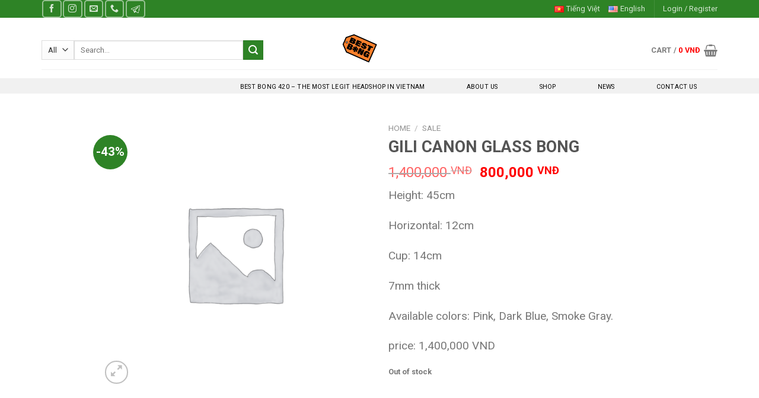

--- FILE ---
content_type: text/css
request_url: https://bestbong420.com/wp-content/themes/flatsome-child/style.css?ver=3.13.3
body_size: -205
content:
/*
Theme Name: Flatsome Child
Description: This is a child theme for Flatsome Theme
Author: UX Themes
Template: flatsome
Version: 3.13.3
*/

/*************** ADD CUSTOM CSS HERE.   ***************/


@media only screen and (max-width: 48em) {
/*************** ADD MOBILE ONLY CSS HERE  ***************/


}
